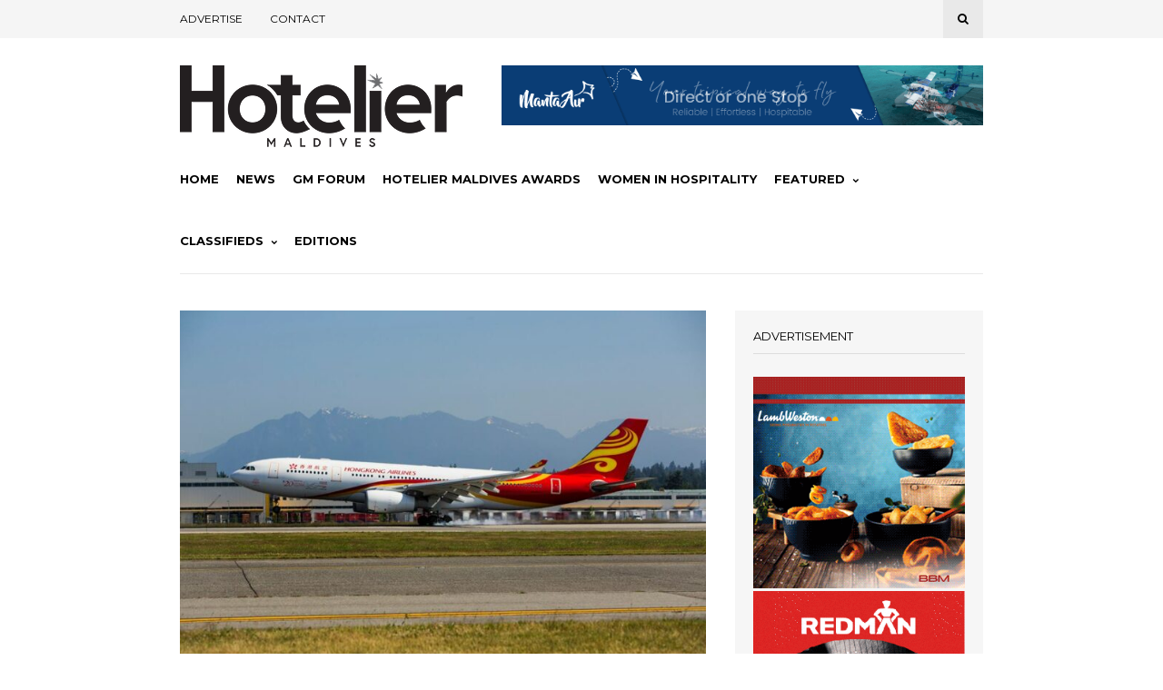

--- FILE ---
content_type: text/html; charset=utf-8
request_url: https://www.google.com/recaptcha/api2/aframe
body_size: -86
content:
<!DOCTYPE HTML><html><head><meta http-equiv="content-type" content="text/html; charset=UTF-8"></head><body><script nonce="RgSl70CzklTuKdyi5IV3Hg">/** Anti-fraud and anti-abuse applications only. See google.com/recaptcha */ try{var clients={'sodar':'https://pagead2.googlesyndication.com/pagead/sodar?'};window.addEventListener("message",function(a){try{if(a.source===window.parent){var b=JSON.parse(a.data);var c=clients[b['id']];if(c){var d=document.createElement('img');d.src=c+b['params']+'&rc='+(localStorage.getItem("rc::a")?sessionStorage.getItem("rc::b"):"");window.document.body.appendChild(d);sessionStorage.setItem("rc::e",parseInt(sessionStorage.getItem("rc::e")||0)+1);localStorage.setItem("rc::h",'1769073343484');}}}catch(b){}});window.parent.postMessage("_grecaptcha_ready", "*");}catch(b){}</script></body></html>

--- FILE ---
content_type: text/css
request_url: https://hoteliermaldives.com/wp-content/themes/hotelier-kf/style.css?ver=1.1.9
body_size: 166
content:
/*
Theme Name: Hotelier MV Child
Template: wonderwall-magazine
Author: kodefly
Author URI: https://kodefly.com
Description: Hotelier MV Child theme
Version: 2.0.9
*/
